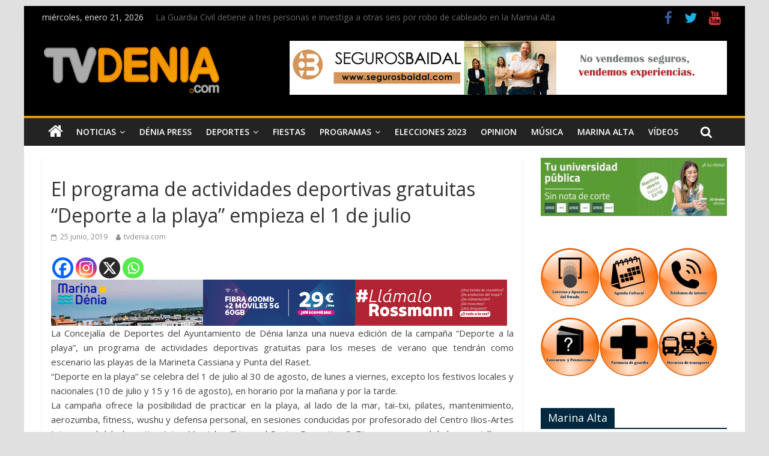

--- FILE ---
content_type: text/html; charset=UTF-8
request_url: https://www.tiempo.com/getwid/0a13abdece90d53ad46e9a49793ff149
body_size: 1864
content:
<!DOCTYPE html><html><head><meta content="text/html; charset=UTF-8" http-equiv="Content-Type"/><meta content=es-ES name="lang"/><title>El tiempo en Dénia p-14 i-12</title><meta content="noindex, follow" name="robots" /><meta content="no-cache" http-equiv="Cache-Control" /><style>img { border: none; }body#BwG {margin: 0;padding: 0;font-family: Arial, Helvetica, serif;}.sprite_lunas {background:url("https://www.tiempo.com/img/widget/sprite-lunas.png") no-repeat;}.lunas {width:40px;height:40px;float: left;margin-left:20px;}.luna_pq0 {background-position:-2px -6px;}.luna_pq1 {background-position:-46px -6px;}.luna_pq2 {background-position:-90px -6px;}.luna_pq3 {background-position:-134px -6px;}.luna_pq4 {background-position:-178px -6px;}.luna_pq5 {background-position:-222px -6px;}.luna_pq6 {background-position:-266px -6px;}.luna_pq7 {background-position:-310px -6px;}.luna_pq8 {background-position:-354px -6px;}.luna_pq9 {background-position:-398px -6px;}.luna_pq10{background-position:-442px -6px;}.luna_pq11{background-position:-486px -6px;}.luna_pq12{background-position:-530px -6px;}.luna_pq13{background-position:-574px -6px;}.luna_pq14{background-position:-618px -6px;}.luna_pq15{background-position:-662px -6px;}.luna_pq16{background-position:-706px -6px;}.luna_pq17{background-position:-750px -6px;}.luna_pq18{background-position:-794px -6px;}.luna_pq19{background-position:-838px -6px;}.luna_pq20{background-position:-882px -6px;}.luna_pq21{background-position:-926px -6px;}.luna_pq22{background-position:-2px -6px;}.luna_pq23{background-position:-46px -53px;}.luna_pq24{background-position:-90px -53px;}.luna_pq25{background-position:-134px -53px;}.luna_pq26{background-position:-178px -53px;}.luna_pq27{background-position:-222px -53px;}.luna_pq28{background-position:-266px -53px;}.luna_pq29{background-position:-310px -53px;}.wP14 .titleA { display: none; }.wP14:hover .titleA { display: block; font-weight: 500; float:left; text-align: left; padding:1px 0 0 10px; z-index: 2; width: 65px; }.wP14:hover .rota { top: 31px; bottom: auto; text-align: center; left: -38px; transform: rotate(-90deg);position: absolute; z-index: 2; width: 89px; padding: 0; }</style></head><body id="BwG" style="background-color:transparent;"><div id="father"><table class="widget wp14" id="webwid" style="max-width:350px;margin:0 auto;padding:0;border:0;background-color:transparent;color:#263B51;font-family:Sans-serif;"><tr><td style="width:350px;"><table class="fondo" align="center" width="100%"><tr><td align="center" style="padding:0;margin:0;border:0;"><table style="margin-left:4px;"><tr><td colspan="2" align="center" style="color:#263B51;font-size:13px;font-weight:bold;">Hoy</td></tr><tr><td colspan="2" align="center"><img src="https://www.tiempo.com/img/widget/g/12/g10.png" alt="Cielos cubiertos con lluvia moderada" /></td></tr><tr><td align="center" style="font-size:18px;color:#263B51;"><b style="color:#FE0000;">14°</b>&nbsp;<b style="color:#68CBD0;">10°</b></td></tr><tr><td colspan="2" align="center"><img src="https://www.tiempo.com/img/widget/g/1/wind/17.png" alt="Viento fuerte de componente Norte" /></td></tr><tr><td colspan="2" align="center" style="color:#263B51;font-size:12px;font-weight:normal;">40 km/h</td></tr><tr><td colspan="2" align="center" style="font-size:12px;color:#263B51;font-family:Sans-serif;"><b style="font-size: 10px;">Humedad:</b>77%</td></tr></table></td><td align="center" style="padding:0;margin:0;border:0;"><table style="margin-left:4px;"><tr><td colspan="2" align="center" style="color:#263B51;font-size:13px;font-weight:bold;">Miércoles</td></tr><tr><td colspan="2" align="center"><img src="https://www.tiempo.com/img/widget/g/12/g9.png" alt="Cielos nubosos con lluvia moderada" /></td></tr><tr><td align="center" style="font-size:18px;color:#263B51;"><b style="color:#FE0000;">15°</b>&nbsp;<b style="color:#68CBD0;">10°</b></td></tr><tr><td colspan="2" align="center"><img src="https://www.tiempo.com/img/widget/g/1/wind/13.png" alt="Viento moderado de componente sur" /></td></tr><tr><td colspan="2" align="center" style="color:#263B51;font-size:12px;font-weight:normal;">24 km/h</td></tr><tr><td colspan="2" align="center" style="font-size:12px;color:#263B51;font-family:Sans-serif;"><b style="font-size: 10px;">Humedad:</b>77%</td></tr></table></td><td align="center" style="padding:0;margin:0;border:0;"><table style="margin-left:4px;"><tr><td colspan="2" align="center" style="color:#263B51;font-size:13px;font-weight:bold;">Jueves</td></tr><tr><td colspan="2" align="center"><img src="https://www.tiempo.com/img/widget/g/12/g3.png" alt="Cielos Nubosos" /></td></tr><tr><td align="center" style="font-size:18px;color:#263B51;"><b style="color:#FE0000;">16°</b>&nbsp;<b style="color:#68CBD0;">11°</b></td></tr><tr><td colspan="2" align="center"><img src="https://www.tiempo.com/img/widget/g/1/wind/23.png" alt="Viento fuerte de componente Oeste" /></td></tr><tr><td colspan="2" align="center" style="color:#263B51;font-size:12px;font-weight:normal;">36 km/h</td></tr><tr><td colspan="2" align="center" style="font-size:12px;color:#263B51;font-family:Sans-serif;"><b style="font-size: 10px;">Humedad:</b>60%</td></tr></table></td></tr><tr><td colspan="3" align="right" style="font-size:9px;padding:5px 5px 0 0;"><span class="titleA ">tiempo.com</span><svg xmlns="http://www.w3.org/2000/svg" width="74" height="9" viewBox="0 0 200 23"><g fill="#009EE2" fill-rule="evenodd"><path d="M143.3 8.2c0-1.8-1.3-2.7-3.4-2.7h-4.2V11h4.2c2.2 0 3.4-1 3.4-2.7zm7.2 14.8h-7.4l-4.6-7h-2.8v7h-6.4V0h11c3.4 0 5.9 1 7.4 2.5 1.4 1.3 2 3 2 5.4 0 3.5-1.8 5.9-4.7 7l5.5 8.1zm43-11.5c0-3.7-2.6-5.8-6.4-5.8h-2.6v11.6h2.6c3.8 0 6.4-2 6.4-5.8zm6.5 0c0 6.6-4.8 11.5-13.1 11.5h-8.7V0h8.8c8.2 0 13 4.7 13 11.4zm-39 2.4h11V9h-11V5.4H173V0h-18.5v23h18.7v-5.4h-12.4v-3.7zM12.1 9L6.7 0H0v23h6.2V9.9l6 8.9 5.9-9V23h6.3V0h-6.7l-5.5 8.9zm40.2-3.3h7V23h6.3V5.6h6.9V0H52.4v5.6zm31 8.3h11V9h-11V5.4h12.1V0H77v23h18.7v-5.4H83.3v-3.7zm-47 3.7h12.4V23H30.2V0h18.4v5.4H36.5V9h11v5h-11v3.7z"/><path d="M118.4 20.4l3.9 1-1.2-4a15 15 0 0 1-2.7 3z"/><path d="M111.5 23a11.5 11.5 0 1 1 0-23 11.5 11.5 0 0 1 0 23zm7-11.6l-.7-1.4 1-1.3-1.5-.8.2-1.6h-1.7l-.6-1.5-1.5.8-1.3-1-.8 1.5-1.6-.2v1c1.2.3 2.1 1 2.7 2.1 1 0 1.8.5 2.4 1.2 1 .1 2 .7 2.6 1.5l.9-.3zm-3.7 4.5c1.1 0 2-1 2-2 0-1.8-1-2.1-2-2.1h-.6l-.3-.6c-.3-.4-.7-.6-1.3-.6-.3 0-.6 0-1 .2v-.4a2.8 2.8 0 0 0-2.9-2.2h-.2a2.7 2.7 0 0 0-2.5 2.6v.4a1 1 0 0 0-.4 0c-1 .3-1.8 1.3-1.8 2.4 0 1.2 1.2 2.2 2.4 2.3h8.6z"/></g></svg><u><a href="https://www.tiempo.com/denia.htm?utm_source=widget&utm_medium=referral" title="El tiempo en Dénia" target="_blank" style="padding-left:3px;">+info</a></u></td></tr></table></td></tr></table></div><script defer src="https://static.cloudflareinsights.com/beacon.min.js/vcd15cbe7772f49c399c6a5babf22c1241717689176015" integrity="sha512-ZpsOmlRQV6y907TI0dKBHq9Md29nnaEIPlkf84rnaERnq6zvWvPUqr2ft8M1aS28oN72PdrCzSjY4U6VaAw1EQ==" data-cf-beacon='{"rayId":"9c13c9860804e9de","version":"2025.9.1","serverTiming":{"name":{"cfExtPri":true,"cfEdge":true,"cfOrigin":true,"cfL4":true,"cfSpeedBrain":true,"cfCacheStatus":true}},"token":"29a5172e4e734545a56ef1aea874b19c","b":1}' crossorigin="anonymous"></script>
</body></html>